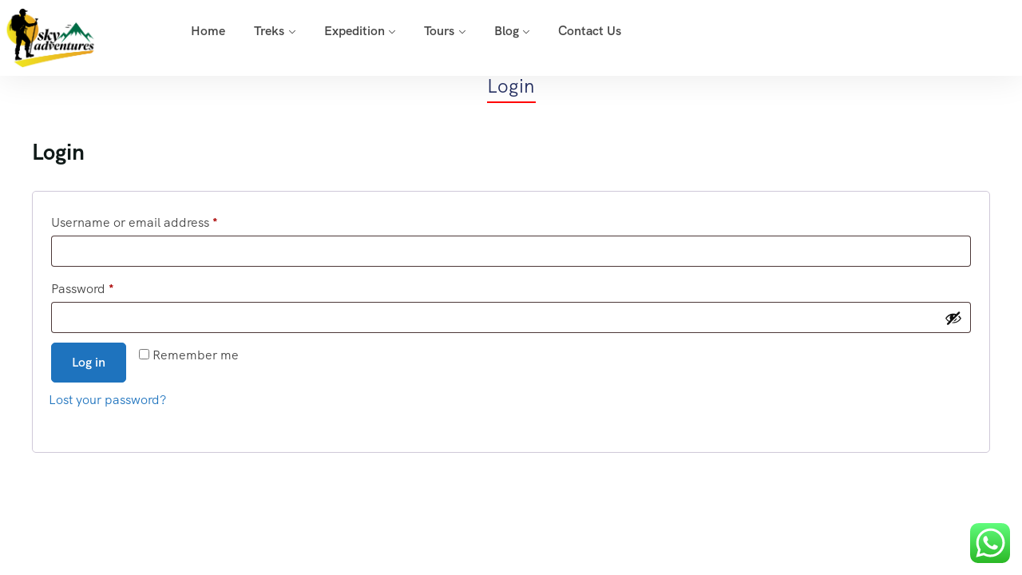

--- FILE ---
content_type: text/html; charset=UTF-8
request_url: https://skyadventures.com.pk/my-account-2/
body_size: 16305
content:
<!DOCTYPE html>
<html lang="en-US" >

<head>
    <meta http-equiv="Content-Type" content="text/html; charset=UTF-8" />
    <link rel="profile" href="//gmpg.org/xfn/11">
    <link rel="pingback" href="https://skyadventures.com.pk/xmlrpc.php">
    <meta http-equiv="X-UA-Compatible" content="IE=edge">
    <meta name="viewport" content="width=device-width, initial-scale=1, shrink-to-fit=no"/>
    				<script>document.documentElement.className = document.documentElement.className + ' yes-js js_active js'</script>
			<title>My account &#8211; Sky Adventures</title>
<meta name='robots' content='max-image-preview:large' />
	<style>img:is([sizes="auto" i], [sizes^="auto," i]) { contain-intrinsic-size: 3000px 1500px }</style>
	<link rel='dns-prefetch' href='//maps.googleapis.com' />
<link rel="alternate" type="application/rss+xml" title="Sky Adventures &raquo; Feed" href="https://skyadventures.com.pk/feed/" />
<link rel="alternate" type="application/rss+xml" title="Sky Adventures &raquo; Comments Feed" href="https://skyadventures.com.pk/comments/feed/" />
<script type="text/javascript">
/* <![CDATA[ */
window._wpemojiSettings = {"baseUrl":"https:\/\/s.w.org\/images\/core\/emoji\/16.0.1\/72x72\/","ext":".png","svgUrl":"https:\/\/s.w.org\/images\/core\/emoji\/16.0.1\/svg\/","svgExt":".svg","source":{"concatemoji":"https:\/\/skyadventures.com.pk\/wp-includes\/js\/wp-emoji-release.min.js?ver=6.8.3"}};
/*! This file is auto-generated */
!function(s,n){var o,i,e;function c(e){try{var t={supportTests:e,timestamp:(new Date).valueOf()};sessionStorage.setItem(o,JSON.stringify(t))}catch(e){}}function p(e,t,n){e.clearRect(0,0,e.canvas.width,e.canvas.height),e.fillText(t,0,0);var t=new Uint32Array(e.getImageData(0,0,e.canvas.width,e.canvas.height).data),a=(e.clearRect(0,0,e.canvas.width,e.canvas.height),e.fillText(n,0,0),new Uint32Array(e.getImageData(0,0,e.canvas.width,e.canvas.height).data));return t.every(function(e,t){return e===a[t]})}function u(e,t){e.clearRect(0,0,e.canvas.width,e.canvas.height),e.fillText(t,0,0);for(var n=e.getImageData(16,16,1,1),a=0;a<n.data.length;a++)if(0!==n.data[a])return!1;return!0}function f(e,t,n,a){switch(t){case"flag":return n(e,"\ud83c\udff3\ufe0f\u200d\u26a7\ufe0f","\ud83c\udff3\ufe0f\u200b\u26a7\ufe0f")?!1:!n(e,"\ud83c\udde8\ud83c\uddf6","\ud83c\udde8\u200b\ud83c\uddf6")&&!n(e,"\ud83c\udff4\udb40\udc67\udb40\udc62\udb40\udc65\udb40\udc6e\udb40\udc67\udb40\udc7f","\ud83c\udff4\u200b\udb40\udc67\u200b\udb40\udc62\u200b\udb40\udc65\u200b\udb40\udc6e\u200b\udb40\udc67\u200b\udb40\udc7f");case"emoji":return!a(e,"\ud83e\udedf")}return!1}function g(e,t,n,a){var r="undefined"!=typeof WorkerGlobalScope&&self instanceof WorkerGlobalScope?new OffscreenCanvas(300,150):s.createElement("canvas"),o=r.getContext("2d",{willReadFrequently:!0}),i=(o.textBaseline="top",o.font="600 32px Arial",{});return e.forEach(function(e){i[e]=t(o,e,n,a)}),i}function t(e){var t=s.createElement("script");t.src=e,t.defer=!0,s.head.appendChild(t)}"undefined"!=typeof Promise&&(o="wpEmojiSettingsSupports",i=["flag","emoji"],n.supports={everything:!0,everythingExceptFlag:!0},e=new Promise(function(e){s.addEventListener("DOMContentLoaded",e,{once:!0})}),new Promise(function(t){var n=function(){try{var e=JSON.parse(sessionStorage.getItem(o));if("object"==typeof e&&"number"==typeof e.timestamp&&(new Date).valueOf()<e.timestamp+604800&&"object"==typeof e.supportTests)return e.supportTests}catch(e){}return null}();if(!n){if("undefined"!=typeof Worker&&"undefined"!=typeof OffscreenCanvas&&"undefined"!=typeof URL&&URL.createObjectURL&&"undefined"!=typeof Blob)try{var e="postMessage("+g.toString()+"("+[JSON.stringify(i),f.toString(),p.toString(),u.toString()].join(",")+"));",a=new Blob([e],{type:"text/javascript"}),r=new Worker(URL.createObjectURL(a),{name:"wpTestEmojiSupports"});return void(r.onmessage=function(e){c(n=e.data),r.terminate(),t(n)})}catch(e){}c(n=g(i,f,p,u))}t(n)}).then(function(e){for(var t in e)n.supports[t]=e[t],n.supports.everything=n.supports.everything&&n.supports[t],"flag"!==t&&(n.supports.everythingExceptFlag=n.supports.everythingExceptFlag&&n.supports[t]);n.supports.everythingExceptFlag=n.supports.everythingExceptFlag&&!n.supports.flag,n.DOMReady=!1,n.readyCallback=function(){n.DOMReady=!0}}).then(function(){return e}).then(function(){var e;n.supports.everything||(n.readyCallback(),(e=n.source||{}).concatemoji?t(e.concatemoji):e.wpemoji&&e.twemoji&&(t(e.twemoji),t(e.wpemoji)))}))}((window,document),window._wpemojiSettings);
/* ]]> */
</script>
<link rel='stylesheet' id='ht_ctc_main_css-css' href='https://skyadventures.com.pk/wp-content/plugins/click-to-chat-for-whatsapp/new/inc/assets/css/main.css?ver=4.35' type='text/css' media='all' />
<style id='wp-emoji-styles-inline-css' type='text/css'>

	img.wp-smiley, img.emoji {
		display: inline !important;
		border: none !important;
		box-shadow: none !important;
		height: 1em !important;
		width: 1em !important;
		margin: 0 0.07em !important;
		vertical-align: -0.1em !important;
		background: none !important;
		padding: 0 !important;
	}
</style>
<link rel='stylesheet' id='wp-block-library-css' href='https://skyadventures.com.pk/wp-includes/css/dist/block-library/style.min.css?ver=6.8.3' type='text/css' media='all' />
<style id='classic-theme-styles-inline-css' type='text/css'>
/*! This file is auto-generated */
.wp-block-button__link{color:#fff;background-color:#32373c;border-radius:9999px;box-shadow:none;text-decoration:none;padding:calc(.667em + 2px) calc(1.333em + 2px);font-size:1.125em}.wp-block-file__button{background:#32373c;color:#fff;text-decoration:none}
</style>
<link rel='stylesheet' id='jquery-selectBox-css' href='https://skyadventures.com.pk/wp-content/plugins/yith-woocommerce-wishlist/assets/css/jquery.selectBox.css?ver=1.2.0' type='text/css' media='all' />
<link rel='stylesheet' id='woocommerce_prettyPhoto_css-css' href='//skyadventures.com.pk/wp-content/plugins/woocommerce/assets/css/prettyPhoto.css?ver=3.1.6' type='text/css' media='all' />
<link rel='stylesheet' id='yith-wcwl-main-css' href='https://skyadventures.com.pk/wp-content/plugins/yith-woocommerce-wishlist/assets/css/style.css?ver=4.10.1' type='text/css' media='all' />
<style id='yith-wcwl-main-inline-css' type='text/css'>
 :root { --rounded-corners-radius: 16px; --add-to-cart-rounded-corners-radius: 16px; --color-headers-background: #F4F4F4; --feedback-duration: 3s } 
 :root { --rounded-corners-radius: 16px; --add-to-cart-rounded-corners-radius: 16px; --color-headers-background: #F4F4F4; --feedback-duration: 3s } 
</style>
<style id='global-styles-inline-css' type='text/css'>
:root{--wp--preset--aspect-ratio--square: 1;--wp--preset--aspect-ratio--4-3: 4/3;--wp--preset--aspect-ratio--3-4: 3/4;--wp--preset--aspect-ratio--3-2: 3/2;--wp--preset--aspect-ratio--2-3: 2/3;--wp--preset--aspect-ratio--16-9: 16/9;--wp--preset--aspect-ratio--9-16: 9/16;--wp--preset--color--black: #000000;--wp--preset--color--cyan-bluish-gray: #abb8c3;--wp--preset--color--white: #ffffff;--wp--preset--color--pale-pink: #f78da7;--wp--preset--color--vivid-red: #cf2e2e;--wp--preset--color--luminous-vivid-orange: #ff6900;--wp--preset--color--luminous-vivid-amber: #fcb900;--wp--preset--color--light-green-cyan: #7bdcb5;--wp--preset--color--vivid-green-cyan: #00d084;--wp--preset--color--pale-cyan-blue: #8ed1fc;--wp--preset--color--vivid-cyan-blue: #0693e3;--wp--preset--color--vivid-purple: #9b51e0;--wp--preset--gradient--vivid-cyan-blue-to-vivid-purple: linear-gradient(135deg,rgba(6,147,227,1) 0%,rgb(155,81,224) 100%);--wp--preset--gradient--light-green-cyan-to-vivid-green-cyan: linear-gradient(135deg,rgb(122,220,180) 0%,rgb(0,208,130) 100%);--wp--preset--gradient--luminous-vivid-amber-to-luminous-vivid-orange: linear-gradient(135deg,rgba(252,185,0,1) 0%,rgba(255,105,0,1) 100%);--wp--preset--gradient--luminous-vivid-orange-to-vivid-red: linear-gradient(135deg,rgba(255,105,0,1) 0%,rgb(207,46,46) 100%);--wp--preset--gradient--very-light-gray-to-cyan-bluish-gray: linear-gradient(135deg,rgb(238,238,238) 0%,rgb(169,184,195) 100%);--wp--preset--gradient--cool-to-warm-spectrum: linear-gradient(135deg,rgb(74,234,220) 0%,rgb(151,120,209) 20%,rgb(207,42,186) 40%,rgb(238,44,130) 60%,rgb(251,105,98) 80%,rgb(254,248,76) 100%);--wp--preset--gradient--blush-light-purple: linear-gradient(135deg,rgb(255,206,236) 0%,rgb(152,150,240) 100%);--wp--preset--gradient--blush-bordeaux: linear-gradient(135deg,rgb(254,205,165) 0%,rgb(254,45,45) 50%,rgb(107,0,62) 100%);--wp--preset--gradient--luminous-dusk: linear-gradient(135deg,rgb(255,203,112) 0%,rgb(199,81,192) 50%,rgb(65,88,208) 100%);--wp--preset--gradient--pale-ocean: linear-gradient(135deg,rgb(255,245,203) 0%,rgb(182,227,212) 50%,rgb(51,167,181) 100%);--wp--preset--gradient--electric-grass: linear-gradient(135deg,rgb(202,248,128) 0%,rgb(113,206,126) 100%);--wp--preset--gradient--midnight: linear-gradient(135deg,rgb(2,3,129) 0%,rgb(40,116,252) 100%);--wp--preset--font-size--small: 13px;--wp--preset--font-size--medium: 20px;--wp--preset--font-size--large: 36px;--wp--preset--font-size--x-large: 42px;--wp--preset--spacing--20: 0.44rem;--wp--preset--spacing--30: 0.67rem;--wp--preset--spacing--40: 1rem;--wp--preset--spacing--50: 1.5rem;--wp--preset--spacing--60: 2.25rem;--wp--preset--spacing--70: 3.38rem;--wp--preset--spacing--80: 5.06rem;--wp--preset--shadow--natural: 6px 6px 9px rgba(0, 0, 0, 0.2);--wp--preset--shadow--deep: 12px 12px 50px rgba(0, 0, 0, 0.4);--wp--preset--shadow--sharp: 6px 6px 0px rgba(0, 0, 0, 0.2);--wp--preset--shadow--outlined: 6px 6px 0px -3px rgba(255, 255, 255, 1), 6px 6px rgba(0, 0, 0, 1);--wp--preset--shadow--crisp: 6px 6px 0px rgba(0, 0, 0, 1);}:where(.is-layout-flex){gap: 0.5em;}:where(.is-layout-grid){gap: 0.5em;}body .is-layout-flex{display: flex;}.is-layout-flex{flex-wrap: wrap;align-items: center;}.is-layout-flex > :is(*, div){margin: 0;}body .is-layout-grid{display: grid;}.is-layout-grid > :is(*, div){margin: 0;}:where(.wp-block-columns.is-layout-flex){gap: 2em;}:where(.wp-block-columns.is-layout-grid){gap: 2em;}:where(.wp-block-post-template.is-layout-flex){gap: 1.25em;}:where(.wp-block-post-template.is-layout-grid){gap: 1.25em;}.has-black-color{color: var(--wp--preset--color--black) !important;}.has-cyan-bluish-gray-color{color: var(--wp--preset--color--cyan-bluish-gray) !important;}.has-white-color{color: var(--wp--preset--color--white) !important;}.has-pale-pink-color{color: var(--wp--preset--color--pale-pink) !important;}.has-vivid-red-color{color: var(--wp--preset--color--vivid-red) !important;}.has-luminous-vivid-orange-color{color: var(--wp--preset--color--luminous-vivid-orange) !important;}.has-luminous-vivid-amber-color{color: var(--wp--preset--color--luminous-vivid-amber) !important;}.has-light-green-cyan-color{color: var(--wp--preset--color--light-green-cyan) !important;}.has-vivid-green-cyan-color{color: var(--wp--preset--color--vivid-green-cyan) !important;}.has-pale-cyan-blue-color{color: var(--wp--preset--color--pale-cyan-blue) !important;}.has-vivid-cyan-blue-color{color: var(--wp--preset--color--vivid-cyan-blue) !important;}.has-vivid-purple-color{color: var(--wp--preset--color--vivid-purple) !important;}.has-black-background-color{background-color: var(--wp--preset--color--black) !important;}.has-cyan-bluish-gray-background-color{background-color: var(--wp--preset--color--cyan-bluish-gray) !important;}.has-white-background-color{background-color: var(--wp--preset--color--white) !important;}.has-pale-pink-background-color{background-color: var(--wp--preset--color--pale-pink) !important;}.has-vivid-red-background-color{background-color: var(--wp--preset--color--vivid-red) !important;}.has-luminous-vivid-orange-background-color{background-color: var(--wp--preset--color--luminous-vivid-orange) !important;}.has-luminous-vivid-amber-background-color{background-color: var(--wp--preset--color--luminous-vivid-amber) !important;}.has-light-green-cyan-background-color{background-color: var(--wp--preset--color--light-green-cyan) !important;}.has-vivid-green-cyan-background-color{background-color: var(--wp--preset--color--vivid-green-cyan) !important;}.has-pale-cyan-blue-background-color{background-color: var(--wp--preset--color--pale-cyan-blue) !important;}.has-vivid-cyan-blue-background-color{background-color: var(--wp--preset--color--vivid-cyan-blue) !important;}.has-vivid-purple-background-color{background-color: var(--wp--preset--color--vivid-purple) !important;}.has-black-border-color{border-color: var(--wp--preset--color--black) !important;}.has-cyan-bluish-gray-border-color{border-color: var(--wp--preset--color--cyan-bluish-gray) !important;}.has-white-border-color{border-color: var(--wp--preset--color--white) !important;}.has-pale-pink-border-color{border-color: var(--wp--preset--color--pale-pink) !important;}.has-vivid-red-border-color{border-color: var(--wp--preset--color--vivid-red) !important;}.has-luminous-vivid-orange-border-color{border-color: var(--wp--preset--color--luminous-vivid-orange) !important;}.has-luminous-vivid-amber-border-color{border-color: var(--wp--preset--color--luminous-vivid-amber) !important;}.has-light-green-cyan-border-color{border-color: var(--wp--preset--color--light-green-cyan) !important;}.has-vivid-green-cyan-border-color{border-color: var(--wp--preset--color--vivid-green-cyan) !important;}.has-pale-cyan-blue-border-color{border-color: var(--wp--preset--color--pale-cyan-blue) !important;}.has-vivid-cyan-blue-border-color{border-color: var(--wp--preset--color--vivid-cyan-blue) !important;}.has-vivid-purple-border-color{border-color: var(--wp--preset--color--vivid-purple) !important;}.has-vivid-cyan-blue-to-vivid-purple-gradient-background{background: var(--wp--preset--gradient--vivid-cyan-blue-to-vivid-purple) !important;}.has-light-green-cyan-to-vivid-green-cyan-gradient-background{background: var(--wp--preset--gradient--light-green-cyan-to-vivid-green-cyan) !important;}.has-luminous-vivid-amber-to-luminous-vivid-orange-gradient-background{background: var(--wp--preset--gradient--luminous-vivid-amber-to-luminous-vivid-orange) !important;}.has-luminous-vivid-orange-to-vivid-red-gradient-background{background: var(--wp--preset--gradient--luminous-vivid-orange-to-vivid-red) !important;}.has-very-light-gray-to-cyan-bluish-gray-gradient-background{background: var(--wp--preset--gradient--very-light-gray-to-cyan-bluish-gray) !important;}.has-cool-to-warm-spectrum-gradient-background{background: var(--wp--preset--gradient--cool-to-warm-spectrum) !important;}.has-blush-light-purple-gradient-background{background: var(--wp--preset--gradient--blush-light-purple) !important;}.has-blush-bordeaux-gradient-background{background: var(--wp--preset--gradient--blush-bordeaux) !important;}.has-luminous-dusk-gradient-background{background: var(--wp--preset--gradient--luminous-dusk) !important;}.has-pale-ocean-gradient-background{background: var(--wp--preset--gradient--pale-ocean) !important;}.has-electric-grass-gradient-background{background: var(--wp--preset--gradient--electric-grass) !important;}.has-midnight-gradient-background{background: var(--wp--preset--gradient--midnight) !important;}.has-small-font-size{font-size: var(--wp--preset--font-size--small) !important;}.has-medium-font-size{font-size: var(--wp--preset--font-size--medium) !important;}.has-large-font-size{font-size: var(--wp--preset--font-size--large) !important;}.has-x-large-font-size{font-size: var(--wp--preset--font-size--x-large) !important;}
:where(.wp-block-post-template.is-layout-flex){gap: 1.25em;}:where(.wp-block-post-template.is-layout-grid){gap: 1.25em;}
:where(.wp-block-columns.is-layout-flex){gap: 2em;}:where(.wp-block-columns.is-layout-grid){gap: 2em;}
:root :where(.wp-block-pullquote){font-size: 1.5em;line-height: 1.6;}
</style>
<link rel='stylesheet' id='contact-form-7-css' href='https://skyadventures.com.pk/wp-content/plugins/contact-form-7/includes/css/styles.css?ver=6.1.4' type='text/css' media='all' />
<link rel='stylesheet' id='fullcalendar-css' href='https://skyadventures.com.pk/wp-content/plugins/ova-brw/assets/libs/fullcalendar/main.min.css' type='text/css' media='all' />
<link rel='stylesheet' id='datetimepicker-css' href='https://skyadventures.com.pk/wp-content/plugins/ova-brw/assets/libs/datetimepicker/jquery.datetimepicker.css' type='text/css' media='all' />
<link rel='stylesheet' id='elegant_font-css' href='https://skyadventures.com.pk/wp-content/plugins/ova-brw/assets/libs/elegant_font/style.css' type='text/css' media='all' />
<link rel='stylesheet' id='ovabrw-frontend-css' href='https://skyadventures.com.pk/wp-content/plugins/ova-brw/assets/css/frontend/ovabrw_frontend.css' type='text/css' media='all' />
<link rel='stylesheet' id='select2css-css' href='https://skyadventures.com.pk/wp-content/plugins/ova-brw/assets/libs/select2/select2.min.css' type='text/css' media='all' />
<link rel='stylesheet' id='destination_style-css' href='https://skyadventures.com.pk/wp-content/plugins/ova-destination/assets/css/style.css?ver=6.8.3' type='text/css' media='all' />
<link rel='stylesheet' id='destination_fancybox_style-css' href='https://skyadventures.com.pk/wp-content/plugins/ova-destination/assets/libs/fancybox/fancybox.css?ver=6.8.3' type='text/css' media='all' />
<link rel='stylesheet' id='reviewx-store-front-font-css-css' href='https://skyadventures.com.pk/wp-content/plugins/reviewx/resources/assets/font.css?ver=6.8.3' type='text/css' media='all' />
<link rel='stylesheet' id='reviewx-store-front-icon-font-css-css' href='https://skyadventures.com.pk/wp-content/plugins/reviewx/resources/assets/icon.font.css?ver=6.8.3' type='text/css' media='all' />
<link rel='stylesheet' id='reviewx-store-front-css-css' href='https://skyadventures.com.pk/wp-content/plugins/reviewx/resources/assets/widget.css?ver=6.8.3' type='text/css' media='all' />
<link rel='stylesheet' id='select2-css' href='https://skyadventures.com.pk/wp-content/plugins/woocommerce/assets/css/select2.css?ver=10.4.3' type='text/css' media='all' />
<link rel='stylesheet' id='woocommerce-layout-css' href='https://skyadventures.com.pk/wp-content/plugins/woocommerce/assets/css/woocommerce-layout.css?ver=10.4.3' type='text/css' media='all' />
<link rel='stylesheet' id='woocommerce-smallscreen-css' href='https://skyadventures.com.pk/wp-content/plugins/woocommerce/assets/css/woocommerce-smallscreen.css?ver=10.4.3' type='text/css' media='only screen and (max-width: 768px)' />
<link rel='stylesheet' id='woocommerce-general-css' href='https://skyadventures.com.pk/wp-content/plugins/woocommerce/assets/css/woocommerce.css?ver=10.4.3' type='text/css' media='all' />
<style id='woocommerce-inline-inline-css' type='text/css'>
.woocommerce form .form-row .required { visibility: visible; }
</style>
<link rel='stylesheet' id='carousel-css' href='https://skyadventures.com.pk/wp-content/themes/tripgo/assets/libs/carousel/assets/owl.carousel.min.css' type='text/css' media='all' />
<link rel='stylesheet' id='ovaicon-css' href='https://skyadventures.com.pk/wp-content/themes/tripgo/assets/libs/ovaicon/font/ovaicon.css' type='text/css' media='all' />
<link rel='stylesheet' id='ova-icomoon-css' href='https://skyadventures.com.pk/wp-content/themes/tripgo/assets/libs/icomoon/style.css' type='text/css' media='all' />
<link rel='stylesheet' id='ova-flaticon-css' href='https://skyadventures.com.pk/wp-content/themes/tripgo/assets/libs/flaticon/font/flaticon.css' type='text/css' media='all' />
<link rel='stylesheet' id='tripgo-style-css' href='https://skyadventures.com.pk/wp-content/themes/tripgo/style.css?ver=6.8.3' type='text/css' media='all' />
<style id='tripgo-style-inline-css' type='text/css'>
:root{--primary: #1e73be;--primary-hover: #317dbf;--secondary: #00BB98;--secondary-hover: #05977C;--heading: #111B19;--text: #444444;--light: #999999;--border: #E6E6E6;--first-background: #F5F5F5;--second-background: #F2FBFA;--third-background: #1A1A3D;--primary-font: HK Grotesk;--font-size: 16px;--line-height: 1.63em;--letter-spacing: 0px;--width-sidebar: 306px;--main-content:  calc( 100% - 306px );--container-width: 1296px;--boxed-offset: 20px;--woo-layout: layout_1c;--woo-width-sidebar: 320px;--woo-main-content:  calc( 100% - 320px );}@media (min-width: 1024px) and ( max-width: 1356px ){
		        body .row_site,
		        body .elementor-section.elementor-section-boxed>.elementor-container{
		            max-width: 100%;
		            padding-left: 30px;
		            padding-right: 30px;
		        }
		    }
</style>
<script type="text/javascript" src="https://skyadventures.com.pk/wp-includes/js/jquery/jquery.min.js?ver=3.7.1" id="jquery-core-js"></script>
<script type="text/javascript" src="https://skyadventures.com.pk/wp-includes/js/jquery/jquery-migrate.min.js?ver=3.4.1" id="jquery-migrate-js"></script>
<script type="text/javascript" src="https://skyadventures.com.pk/wp-content/plugins/woocommerce/assets/js/jquery-blockui/jquery.blockUI.min.js?ver=2.7.0-wc.10.4.3" id="wc-jquery-blockui-js" defer="defer" data-wp-strategy="defer"></script>
<script type="text/javascript" id="wc-add-to-cart-js-extra">
/* <![CDATA[ */
var wc_add_to_cart_params = {"ajax_url":"\/wp-admin\/admin-ajax.php","wc_ajax_url":"\/?wc-ajax=%%endpoint%%","i18n_view_cart":"View cart","cart_url":"https:\/\/skyadventures.com.pk\/cart\/","is_cart":"","cart_redirect_after_add":"no"};
/* ]]> */
</script>
<script type="text/javascript" src="https://skyadventures.com.pk/wp-content/plugins/woocommerce/assets/js/frontend/add-to-cart.min.js?ver=10.4.3" id="wc-add-to-cart-js" defer="defer" data-wp-strategy="defer"></script>
<script type="text/javascript" src="https://skyadventures.com.pk/wp-content/plugins/woocommerce/assets/js/selectWoo/selectWoo.full.min.js?ver=1.0.9-wc.10.4.3" id="selectWoo-js" defer="defer" data-wp-strategy="defer"></script>
<script type="text/javascript" src="https://skyadventures.com.pk/wp-content/plugins/woocommerce/assets/js/frontend/account-i18n.min.js?ver=10.4.3" id="wc-account-i18n-js" defer="defer" data-wp-strategy="defer"></script>
<script type="text/javascript" src="https://skyadventures.com.pk/wp-content/plugins/woocommerce/assets/js/js-cookie/js.cookie.min.js?ver=2.1.4-wc.10.4.3" id="wc-js-cookie-js" defer="defer" data-wp-strategy="defer"></script>
<script type="text/javascript" id="woocommerce-js-extra">
/* <![CDATA[ */
var woocommerce_params = {"ajax_url":"\/wp-admin\/admin-ajax.php","wc_ajax_url":"\/?wc-ajax=%%endpoint%%","i18n_password_show":"Show password","i18n_password_hide":"Hide password"};
/* ]]> */
</script>
<script type="text/javascript" src="https://skyadventures.com.pk/wp-content/plugins/woocommerce/assets/js/frontend/woocommerce.min.js?ver=10.4.3" id="woocommerce-js" defer="defer" data-wp-strategy="defer"></script>
<link rel="https://api.w.org/" href="https://skyadventures.com.pk/wp-json/" /><link rel="alternate" title="JSON" type="application/json" href="https://skyadventures.com.pk/wp-json/wp/v2/pages/4527" /><link rel="EditURI" type="application/rsd+xml" title="RSD" href="https://skyadventures.com.pk/xmlrpc.php?rsd" />
<meta name="generator" content="WordPress 6.8.3" />
<meta name="generator" content="WooCommerce 10.4.3" />
<link rel="canonical" href="https://skyadventures.com.pk/my-account-2/" />
<link rel='shortlink' href='https://skyadventures.com.pk/?p=4527' />
<link rel="alternate" title="oEmbed (JSON)" type="application/json+oembed" href="https://skyadventures.com.pk/wp-json/oembed/1.0/embed?url=https%3A%2F%2Fskyadventures.com.pk%2Fmy-account-2%2F" />
<link rel="alternate" title="oEmbed (XML)" type="text/xml+oembed" href="https://skyadventures.com.pk/wp-json/oembed/1.0/embed?url=https%3A%2F%2Fskyadventures.com.pk%2Fmy-account-2%2F&#038;format=xml" />
        <script type="text/javascript">
            var brw_date_format = 'd-m-Y';
            var brw_lang_general_calendar = 'en';
            var brw_first_day = '0';

            var label_option_value = 'Option Value';
            var label_option_text = 'Option Text';
            var label_add_new_opt = 'Add new option';
            var label_remove_opt = 'Remove option';
            var label_are_you_sure = 'Are you sure ?';
            var notifi_disable_day = 'You cannot book on this day!';
        </script>
    
<!-- ReviewX Rich Schema for page -->
<script type="application/ld+json">{"@context":"https://schema.org/","@type":"Article","name":"My account","url":"https://skyadventures.com.pk/my-account-2/"}</script>
<!-- /ReviewX Rich Schema -->
	<noscript><style>.woocommerce-product-gallery{ opacity: 1 !important; }</style></noscript>
	<meta name="generator" content="Elementor 3.34.0; features: additional_custom_breakpoints; settings: css_print_method-external, google_font-enabled, font_display-swap">
			<style>
				.e-con.e-parent:nth-of-type(n+4):not(.e-lazyloaded):not(.e-no-lazyload),
				.e-con.e-parent:nth-of-type(n+4):not(.e-lazyloaded):not(.e-no-lazyload) * {
					background-image: none !important;
				}
				@media screen and (max-height: 1024px) {
					.e-con.e-parent:nth-of-type(n+3):not(.e-lazyloaded):not(.e-no-lazyload),
					.e-con.e-parent:nth-of-type(n+3):not(.e-lazyloaded):not(.e-no-lazyload) * {
						background-image: none !important;
					}
				}
				@media screen and (max-height: 640px) {
					.e-con.e-parent:nth-of-type(n+2):not(.e-lazyloaded):not(.e-no-lazyload),
					.e-con.e-parent:nth-of-type(n+2):not(.e-lazyloaded):not(.e-no-lazyload) * {
						background-image: none !important;
					}
				}
			</style>
			<link rel="icon" href="https://skyadventures.com.pk/wp-content/uploads/2025/11/favicon-100x100.jpg" sizes="32x32" />
<link rel="icon" href="https://skyadventures.com.pk/wp-content/uploads/2025/11/favicon.jpg" sizes="192x192" />
<link rel="apple-touch-icon" href="https://skyadventures.com.pk/wp-content/uploads/2025/11/favicon.jpg" />
<meta name="msapplication-TileImage" content="https://skyadventures.com.pk/wp-content/uploads/2025/11/favicon.jpg" />
		<style type="text/css" id="wp-custom-css">
			/* Replace #booking-form-wrapper with the actual ID or class */
.ova-forms-product {
    display: none !important;
}

/* If you found a class, it would look like this: */
/*
.product-sidebar {
    display: none !important;
}
*/

.yith-wcwl-add-button {
    display: none !important;
}


.ova-product-price {
    display: none !important;
}


.yith-wcwl-wishlistaddedbrowse{
    display: none !important;
}


.ovaicon-up-arrow{
    display: none !important;
}


.count-tour{
    display: none !important;
}


.ova_destination_map{
    display: none !important;
}		</style>
		</head>

<body class="wp-singular page-template-default page page-id-4527 wp-custom-logo wp-embed-responsive wp-theme-tripgo theme-tripgo woocommerce-account woocommerce-page woocommerce-no-js chrome layout_1c woo_layout_1c elementor-default elementor-kit-6" >
	
	<div class="wrap-fullwidth"><div class="inside-content">

	
		<div data-elementor-type="wp-post" data-elementor-id="99" class="elementor elementor-99" data-elementor-post-type="ova_framework_hf_el">
						<section class="elementor-section elementor-top-section elementor-element elementor-element-06e9943 header_sticky mobile_sticky sticky_bg_dark elementor-section-boxed elementor-section-height-default elementor-section-height-default" data-id="06e9943" data-element_type="section">
						<div class="elementor-container elementor-column-gap-no">
					<div class="elementor-column elementor-col-33 elementor-top-column elementor-element elementor-element-7516515" data-id="7516515" data-element_type="column">
			<div class="elementor-widget-wrap elementor-element-populated">
						<div class="elementor-element elementor-element-7eaf9cc elementor-widget elementor-widget-ova_logo" data-id="7eaf9cc" data-element_type="widget" data-widget_type="ova_logo.default">
				<div class="elementor-widget-container">
					
		<div class="brand_el">

											<a href="https://skyadventures.com.pk/ "   >
			
				<img src="https://skyadventures.com.pk/wp-content/uploads/2025/11/logo-for-header.jpg" 
					alt="Sky Adventures" 
					class="logo_desktop" 
					style="width:203px ; height:75px" 
				/>

				<img src="https://skyadventures.com.pk/wp-content/uploads/2025/11/logo-for-header.jpg" 
					alt="Sky Adventures" 
					class="logo_mobile" 
					style="width:209px ;  height:75px" 
				/>

				<img src="https://skyadventures.com.pk/wp-content/uploads/2025/11/logo-for-header.jpg" 
					alt="Sky Adventures" 
					class="logo_sticky" 
					style="width:209px ; height:75px" 
				/>

							</a>
			
		</div>

						</div>
				</div>
					</div>
		</div>
				<div class="elementor-column elementor-col-33 elementor-top-column elementor-element elementor-element-c7e4376 elementor-hidden-tablet elementor-hidden-mobile" data-id="c7e4376" data-element_type="column">
			<div class="elementor-widget-wrap elementor-element-populated">
						<div class="elementor-element elementor-element-8caa835 elementor-view-primary-menu elementor-hidden-tablet elementor-hidden-mobile elementor-widget__width-auto elementor-widget elementor-widget-tripgo_elementor_menu_nav" data-id="8caa835" data-element_type="widget" data-widget_type="tripgo_elementor_menu_nav.default">
				<div class="elementor-widget-container">
					
		<nav class="main-navigation">
            <button class="menu-toggle">
            	<span>
            		Menu            	</span>
            </button>
			<div class="primary-navigation"><ul id="menu-primary-menu" class="menu"><li id="menu-item-5180" class="menu-item menu-item-type-post_type menu-item-object-page menu-item-home menu-item-5180"><a href="https://skyadventures.com.pk/">Home</a></li>
<li id="menu-item-4803" class="menu-item menu-item-type-custom menu-item-object-custom menu-item-has-children menu-item-4803"><a href="#">Treks</a>
<ul class="sub-menu">
	<li id="menu-item-4826" class="menu-item menu-item-type-custom menu-item-object-custom menu-item-4826"><a href="https://skyadventures.com.pk/product/k2-base-camp-trek/?ovabrw_adults=1">K2 Base Camp Trek</a></li>
	<li id="menu-item-4815" class="menu-item menu-item-type-custom menu-item-object-custom menu-item-4815"><a href="https://skyadventures.com.pk/product/4810/?ovabrw_adults=1">BIAFO HISPER SNOW LAKE</a></li>
	<li id="menu-item-4808" class="menu-item menu-item-type-custom menu-item-object-custom menu-item-4808"><a href="https://skyadventures.com.pk/product/k2-gondogoro-la-trek/?ovabrw_adults=1&#038;ovabrw_childrens=1">K2 Gondogoro La Trek</a></li>
	<li id="menu-item-4807" class="menu-item menu-item-type-custom menu-item-object-custom menu-item-4807"><a href="https://skyadventures.com.pk/product/nanga-parbat-base-camp-trek/?ovabrw_adults=1&#038;ovabrw_childrens=1">Nanga Parbat Base Camp Trek</a></li>
	<li id="menu-item-4971" class="menu-item menu-item-type-custom menu-item-object-custom menu-item-4971"><a href="https://skyadventures.com.pk/product/haramosh-la-trek/?ovabrw_adults=1">Haramosh La</a></li>
	<li id="menu-item-4972" class="menu-item menu-item-type-custom menu-item-object-custom menu-item-4972"><a href="https://skyadventures.com.pk/product/thale-la-trek/?ovabrw_adults=1">Thale la</a></li>
	<li id="menu-item-4973" class="menu-item menu-item-type-custom menu-item-object-custom menu-item-4973"><a href="https://skyadventures.com.pk/product/laila-peak-base-camp-trek/?ovabrw_adults=1">Laila peak Base Camp</a></li>
	<li id="menu-item-4974" class="menu-item menu-item-type-custom menu-item-object-custom menu-item-4974"><a href="https://skyadventures.com.pk/product/masherbrum-base-camp-trek/?ovabrw_adults=1">Masherbrum Base Camp</a></li>
	<li id="menu-item-4975" class="menu-item menu-item-type-custom menu-item-object-custom menu-item-4975"><a href="https://skyadventures.com.pk/product/rakaposhi-base-camp-trek-diran-base-camp-included/?ovabrw_adults=1">Rakaposhi Base Camp</a></li>
	<li id="menu-item-4976" class="menu-item menu-item-type-custom menu-item-object-custom menu-item-4976"><a href="https://skyadventures.com.pk/product/batura-trek/?ovabrw_adults=1">Batura</a></li>
	<li id="menu-item-4977" class="menu-item menu-item-type-custom menu-item-object-custom menu-item-4977"><a href="https://skyadventures.com.pk/product/trichmir-base-camp-trek/?ovabrw_adults=1">Trichmir Base Camp</a></li>
	<li id="menu-item-4978" class="menu-item menu-item-type-custom menu-item-object-custom menu-item-4978"><a href="https://skyadventures.com.pk/product/rash-lake-trek/?ovabrw_adults=1">Rash Lake</a></li>
</ul>
</li>
<li id="menu-item-4804" class="menu-item menu-item-type-custom menu-item-object-custom menu-item-has-children menu-item-4804"><a href="#">Expedition</a>
<ul class="sub-menu">
	<li id="menu-item-4806" class="menu-item menu-item-type-custom menu-item-object-custom menu-item-4806"><a href="https://skyadventures.com.pk/product/k2-expedition/?ovabrw_adults=1&#038;ovabrw_childrens=1">K2 Expedition</a></li>
	<li id="menu-item-4825" class="menu-item menu-item-type-custom menu-item-object-custom menu-item-4825"><a href="https://skyadventures.com.pk/product/khosar-gang/?ovabrw_adults=1">Khosar Gang</a></li>
	<li id="menu-item-4831" class="menu-item menu-item-type-custom menu-item-object-custom menu-item-4831"><a href="https://skyadventures.com.pk/product/spantik-peak-expedition/">Spantik Peak Expedition</a></li>
	<li id="menu-item-4961" class="menu-item menu-item-type-custom menu-item-object-custom menu-item-4961"><a href="https://skyadventures.com.pk/product-category/expedition/">Broad Peak</a></li>
	<li id="menu-item-4962" class="menu-item menu-item-type-custom menu-item-object-custom menu-item-4962"><a href="https://skyadventures.com.pk/product/gasherbrum-i-expedition/?ovabrw_adults=1">Gasherbrum I</a></li>
	<li id="menu-item-4963" class="menu-item menu-item-type-custom menu-item-object-custom menu-item-4963"><a href="https://skyadventures.com.pk/product/gasherbrum-ii-expedition-pakistan/?ovabrw_adults=1">Gasherbrum II</a></li>
	<li id="menu-item-4964" class="menu-item menu-item-type-custom menu-item-object-custom menu-item-4964"><a href="https://skyadventures.com.pk/product/nanga-parbat-expedition-pakistan/?ovabrw_adults=1">Nanga Parbat</a></li>
	<li id="menu-item-4965" class="menu-item menu-item-type-custom menu-item-object-custom menu-item-4965"><a href="https://skyadventures.com.pk/product-category/expedition/">Rakaposhi</a></li>
	<li id="menu-item-4966" class="menu-item menu-item-type-custom menu-item-object-custom menu-item-4966"><a href="https://skyadventures.com.pk/product/Chogolisa-expedition/?ovabrw_adults=1">Chogolisa</a></li>
	<li id="menu-item-4967" class="menu-item menu-item-type-custom menu-item-object-custom menu-item-4967"><a href="https://skyadventures.com.pk/product/trango-tower-expedition-pakistan/">Trango Tower</a></li>
	<li id="menu-item-4968" class="menu-item menu-item-type-custom menu-item-object-custom menu-item-4968"><a href="https://skyadventures.com.pk/product/pastore-peak/">Pastore peak</a></li>
	<li id="menu-item-4970" class="menu-item menu-item-type-custom menu-item-object-custom menu-item-4970"><a href="https://skyadventures.com.pk/product/laila-peak-expedition-6096m-pakistan/">Laila Peak</a></li>
</ul>
</li>
<li id="menu-item-4802" class="menu-item menu-item-type-custom menu-item-object-custom menu-item-has-children menu-item-4802"><a href="#">Tours</a>
<ul class="sub-menu">
	<li id="menu-item-4805" class="menu-item menu-item-type-custom menu-item-object-custom menu-item-4805"><a href="https://skyadventures.com.pk/product/skardu-blossom-tour/?ovabrw_adults=1&#038;ovabrw_childrens=1">Skardu Blossom Tour</a></li>
	<li id="menu-item-4979" class="menu-item menu-item-type-custom menu-item-object-custom menu-item-4979"><a href="https://skyadventures.com.pk/product/hunza-apricot-blossom-tour/?ovabrw_adults=1">Hunza Appricot Bloosm</a></li>
	<li id="menu-item-4980" class="menu-item menu-item-type-custom menu-item-object-custom menu-item-4980"><a href="https://skyadventures.com.pk/product/explore-lahore-in-the-south-of-pakistan/?ovabrw_adults=1">Explore Lahore In The South Of Pakistan</a></li>
	<li id="menu-item-4981" class="menu-item menu-item-type-custom menu-item-object-custom menu-item-4981"><a href="https://skyadventures.com.pk/product/tour-to-south-of-pakistan/?ovabrw_adults=1">Tour To South of Pakistan</a></li>
</ul>
</li>
<li id="menu-item-157" class="menu-item menu-item-type-custom menu-item-object-custom menu-item-has-children menu-item-157"><a href="https://skyadventures.com.pk/tripgo/blog/?blog_template=masonry">Blog</a>
<ul class="sub-menu">
	<li id="menu-item-5026" class="menu-item menu-item-type-taxonomy menu-item-object-category menu-item-5026"><a href="https://skyadventures.com.pk/category/k2-base-camp-trek/">k2 base camp trek</a></li>
</ul>
</li>
<li id="menu-item-52" class="menu-item menu-item-type-post_type menu-item-object-page menu-item-52"><a href="https://skyadventures.com.pk/contact/">Contact us</a></li>
</ul></div>        </nav>
		

					</div>
				</div>
					</div>
		</div>
				<div class="elementor-column elementor-col-33 elementor-top-column elementor-element elementor-element-19eda35" data-id="19eda35" data-element_type="column">
			<div class="elementor-widget-wrap elementor-element-populated">
						<div class="elementor-element elementor-element-ffba394 elementor-view-primary-menu elementor-widget__width-auto elementor-hidden-desktop elementor-widget elementor-widget-tripgo_elementor_menu_canvas" data-id="ffba394" data-element_type="widget" data-widget_type="tripgo_elementor_menu_canvas.default">
				<div class="elementor-widget-container">
					
		<nav class="menu-canvas">
            <button class="menu-toggle">
            	<span></span>
            </button>
            <nav class="container-menu dir_left" >
	            <div class="close-menu">
	            	<i class="ovaicon-cancel"></i>
	            </div>
				<div class="primary-navigation"><ul id="menu-primary-menu-1" class="menu"><li class="menu-item menu-item-type-post_type menu-item-object-page menu-item-home menu-item-5180"><a href="https://skyadventures.com.pk/">Home</a></li>
<li class="menu-item menu-item-type-custom menu-item-object-custom menu-item-has-children menu-item-4803"><a href="#">Treks</a>
<ul class="sub-menu">
	<li class="menu-item menu-item-type-custom menu-item-object-custom menu-item-4826"><a href="https://skyadventures.com.pk/product/k2-base-camp-trek/?ovabrw_adults=1">K2 Base Camp Trek</a></li>
	<li class="menu-item menu-item-type-custom menu-item-object-custom menu-item-4815"><a href="https://skyadventures.com.pk/product/4810/?ovabrw_adults=1">BIAFO HISPER SNOW LAKE</a></li>
	<li class="menu-item menu-item-type-custom menu-item-object-custom menu-item-4808"><a href="https://skyadventures.com.pk/product/k2-gondogoro-la-trek/?ovabrw_adults=1&#038;ovabrw_childrens=1">K2 Gondogoro La Trek</a></li>
	<li class="menu-item menu-item-type-custom menu-item-object-custom menu-item-4807"><a href="https://skyadventures.com.pk/product/nanga-parbat-base-camp-trek/?ovabrw_adults=1&#038;ovabrw_childrens=1">Nanga Parbat Base Camp Trek</a></li>
	<li class="menu-item menu-item-type-custom menu-item-object-custom menu-item-4971"><a href="https://skyadventures.com.pk/product/haramosh-la-trek/?ovabrw_adults=1">Haramosh La</a></li>
	<li class="menu-item menu-item-type-custom menu-item-object-custom menu-item-4972"><a href="https://skyadventures.com.pk/product/thale-la-trek/?ovabrw_adults=1">Thale la</a></li>
	<li class="menu-item menu-item-type-custom menu-item-object-custom menu-item-4973"><a href="https://skyadventures.com.pk/product/laila-peak-base-camp-trek/?ovabrw_adults=1">Laila peak Base Camp</a></li>
	<li class="menu-item menu-item-type-custom menu-item-object-custom menu-item-4974"><a href="https://skyadventures.com.pk/product/masherbrum-base-camp-trek/?ovabrw_adults=1">Masherbrum Base Camp</a></li>
	<li class="menu-item menu-item-type-custom menu-item-object-custom menu-item-4975"><a href="https://skyadventures.com.pk/product/rakaposhi-base-camp-trek-diran-base-camp-included/?ovabrw_adults=1">Rakaposhi Base Camp</a></li>
	<li class="menu-item menu-item-type-custom menu-item-object-custom menu-item-4976"><a href="https://skyadventures.com.pk/product/batura-trek/?ovabrw_adults=1">Batura</a></li>
	<li class="menu-item menu-item-type-custom menu-item-object-custom menu-item-4977"><a href="https://skyadventures.com.pk/product/trichmir-base-camp-trek/?ovabrw_adults=1">Trichmir Base Camp</a></li>
	<li class="menu-item menu-item-type-custom menu-item-object-custom menu-item-4978"><a href="https://skyadventures.com.pk/product/rash-lake-trek/?ovabrw_adults=1">Rash Lake</a></li>
</ul>
</li>
<li class="menu-item menu-item-type-custom menu-item-object-custom menu-item-has-children menu-item-4804"><a href="#">Expedition</a>
<ul class="sub-menu">
	<li class="menu-item menu-item-type-custom menu-item-object-custom menu-item-4806"><a href="https://skyadventures.com.pk/product/k2-expedition/?ovabrw_adults=1&#038;ovabrw_childrens=1">K2 Expedition</a></li>
	<li class="menu-item menu-item-type-custom menu-item-object-custom menu-item-4825"><a href="https://skyadventures.com.pk/product/khosar-gang/?ovabrw_adults=1">Khosar Gang</a></li>
	<li class="menu-item menu-item-type-custom menu-item-object-custom menu-item-4831"><a href="https://skyadventures.com.pk/product/spantik-peak-expedition/">Spantik Peak Expedition</a></li>
	<li class="menu-item menu-item-type-custom menu-item-object-custom menu-item-4961"><a href="https://skyadventures.com.pk/product-category/expedition/">Broad Peak</a></li>
	<li class="menu-item menu-item-type-custom menu-item-object-custom menu-item-4962"><a href="https://skyadventures.com.pk/product/gasherbrum-i-expedition/?ovabrw_adults=1">Gasherbrum I</a></li>
	<li class="menu-item menu-item-type-custom menu-item-object-custom menu-item-4963"><a href="https://skyadventures.com.pk/product/gasherbrum-ii-expedition-pakistan/?ovabrw_adults=1">Gasherbrum II</a></li>
	<li class="menu-item menu-item-type-custom menu-item-object-custom menu-item-4964"><a href="https://skyadventures.com.pk/product/nanga-parbat-expedition-pakistan/?ovabrw_adults=1">Nanga Parbat</a></li>
	<li class="menu-item menu-item-type-custom menu-item-object-custom menu-item-4965"><a href="https://skyadventures.com.pk/product-category/expedition/">Rakaposhi</a></li>
	<li class="menu-item menu-item-type-custom menu-item-object-custom menu-item-4966"><a href="https://skyadventures.com.pk/product/Chogolisa-expedition/?ovabrw_adults=1">Chogolisa</a></li>
	<li class="menu-item menu-item-type-custom menu-item-object-custom menu-item-4967"><a href="https://skyadventures.com.pk/product/trango-tower-expedition-pakistan/">Trango Tower</a></li>
	<li class="menu-item menu-item-type-custom menu-item-object-custom menu-item-4968"><a href="https://skyadventures.com.pk/product/pastore-peak/">Pastore peak</a></li>
	<li class="menu-item menu-item-type-custom menu-item-object-custom menu-item-4970"><a href="https://skyadventures.com.pk/product/laila-peak-expedition-6096m-pakistan/">Laila Peak</a></li>
</ul>
</li>
<li class="menu-item menu-item-type-custom menu-item-object-custom menu-item-has-children menu-item-4802"><a href="#">Tours</a>
<ul class="sub-menu">
	<li class="menu-item menu-item-type-custom menu-item-object-custom menu-item-4805"><a href="https://skyadventures.com.pk/product/skardu-blossom-tour/?ovabrw_adults=1&#038;ovabrw_childrens=1">Skardu Blossom Tour</a></li>
	<li class="menu-item menu-item-type-custom menu-item-object-custom menu-item-4979"><a href="https://skyadventures.com.pk/product/hunza-apricot-blossom-tour/?ovabrw_adults=1">Hunza Appricot Bloosm</a></li>
	<li class="menu-item menu-item-type-custom menu-item-object-custom menu-item-4980"><a href="https://skyadventures.com.pk/product/explore-lahore-in-the-south-of-pakistan/?ovabrw_adults=1">Explore Lahore In The South Of Pakistan</a></li>
	<li class="menu-item menu-item-type-custom menu-item-object-custom menu-item-4981"><a href="https://skyadventures.com.pk/product/tour-to-south-of-pakistan/?ovabrw_adults=1">Tour To South of Pakistan</a></li>
</ul>
</li>
<li class="menu-item menu-item-type-custom menu-item-object-custom menu-item-has-children menu-item-157"><a href="https://skyadventures.com.pk/tripgo/blog/?blog_template=masonry">Blog</a>
<ul class="sub-menu">
	<li class="menu-item menu-item-type-taxonomy menu-item-object-category menu-item-5026"><a href="https://skyadventures.com.pk/category/k2-base-camp-trek/">k2 base camp trek</a></li>
</ul>
</li>
<li class="menu-item menu-item-type-post_type menu-item-object-page menu-item-52"><a href="https://skyadventures.com.pk/contact/">Contact us</a></li>
</ul></div>			</nav>
			<div class="site-overlay"></div>
        </nav>
		

					</div>
				</div>
					</div>
		</div>
					</div>
		</section>
				</div>
		<div class="row_site">
	<div class="container_site">
		<div id="main-content" class="main">
									<header class="page-header">
							<h1 class="page-title">
								My account							</h1>
						</header>
											<article id="post-4527" class="post-wrap  post-4527 page type-page status-publish hentry"  >
					<div class="woocommerce"><div class="woocommerce-notices-wrapper"></div>			
			<ul class="ova-login-register-woo">
				<li class="active">
					<a href="javascript:void(0)" data-type="login">
						Login					</a>
				</li>
							</ul>

		

		<h2>Login</h2>

		<form class="woocommerce-form woocommerce-form-login login" method="post" novalidate>

			
			<p class="woocommerce-form-row woocommerce-form-row--wide form-row form-row-wide">
				<label for="username">Username or email address&nbsp;<span class="required" aria-hidden="true">*</span><span class="screen-reader-text">Required</span></label>
				<input type="text" class="woocommerce-Input woocommerce-Input--text input-text" name="username" id="username" autocomplete="username" value="" required aria-required="true" />			</p>
			<p class="woocommerce-form-row woocommerce-form-row--wide form-row form-row-wide">
				<label for="password">Password&nbsp;<span class="required" aria-hidden="true">*</span><span class="screen-reader-text">Required</span></label>
				<input class="woocommerce-Input woocommerce-Input--text input-text" type="password" name="password" id="password" autocomplete="current-password" required aria-required="true" />
			</p>

			
			<p class="form-row">
				<label class="woocommerce-form__label woocommerce-form__label-for-checkbox woocommerce-form-login__rememberme">
					<input class="woocommerce-form__input woocommerce-form__input-checkbox" name="rememberme" type="checkbox" id="rememberme" value="forever" /> <span>Remember me</span>
				</label>
				<input type="hidden" id="woocommerce-login-nonce" name="woocommerce-login-nonce" value="9c3db45825" /><input type="hidden" name="_wp_http_referer" value="/my-account-2/" />				<button type="submit" class="woocommerce-button button woocommerce-form-login__submit" name="login" value="Log in">Log in</button>
			</p>
			<p class="woocommerce-LostPassword lost_password">
				<a href="https://skyadventures.com.pk/my-account/lost-password/">Lost your password?</a>
			</p>

			
		</form>


</div>
						</article>
						

		</div>
			</div>
</div>
			</div> <!-- /Inside Content -->
			<div class="wrap_footer">
							</div>
			
		</div> <!-- Ova Wrapper -->	
		<script type="speculationrules">
{"prefetch":[{"source":"document","where":{"and":[{"href_matches":"\/*"},{"not":{"href_matches":["\/wp-*.php","\/wp-admin\/*","\/wp-content\/uploads\/*","\/wp-content\/*","\/wp-content\/plugins\/*","\/wp-content\/themes\/tripgo\/*","\/*\\?(.+)"]}},{"not":{"selector_matches":"a[rel~=\"nofollow\"]"}},{"not":{"selector_matches":".no-prefetch, .no-prefetch a"}}]},"eagerness":"conservative"}]}
</script>
		<!-- Click to Chat - https://holithemes.com/plugins/click-to-chat/  v4.35 -->
			<style id="ht-ctc-entry-animations">.ht_ctc_entry_animation{animation-duration:0.4s;animation-fill-mode:both;animation-delay:0s;animation-iteration-count:1;}			@keyframes ht_ctc_anim_corner {0% {opacity: 0;transform: scale(0);}100% {opacity: 1;transform: scale(1);}}.ht_ctc_an_entry_corner {animation-name: ht_ctc_anim_corner;animation-timing-function: cubic-bezier(0.25, 1, 0.5, 1);transform-origin: bottom var(--side, right);}
			</style>						<div class="ht-ctc ht-ctc-chat ctc-analytics ctc_wp_desktop style-2  ht_ctc_entry_animation ht_ctc_an_entry_corner " id="ht-ctc-chat"  
				style="display: none;  position: fixed; bottom: 15px; right: 15px;"   >
								<div class="ht_ctc_style ht_ctc_chat_style">
				<div  style="display: flex; justify-content: center; align-items: center;  " class="ctc-analytics ctc_s_2">
	<p class="ctc-analytics ctc_cta ctc_cta_stick ht-ctc-cta  ht-ctc-cta-hover " style="padding: 0px 16px; line-height: 1.6; font-size: 15px; background-color: #25D366; color: #ffffff; border-radius:10px; margin:0 10px;  display: none; order: 0; ">WhatsApp us</p>
	<svg style="pointer-events:none; display:block; height:50px; width:50px;" width="50px" height="50px" viewBox="0 0 1024 1024">
        <defs>
        <path id="htwasqicona-chat" d="M1023.941 765.153c0 5.606-.171 17.766-.508 27.159-.824 22.982-2.646 52.639-5.401 66.151-4.141 20.306-10.392 39.472-18.542 55.425-9.643 18.871-21.943 35.775-36.559 50.364-14.584 14.56-31.472 26.812-50.315 36.416-16.036 8.172-35.322 14.426-55.744 18.549-13.378 2.701-42.812 4.488-65.648 5.3-9.402.336-21.564.505-27.15.505l-504.226-.081c-5.607 0-17.765-.172-27.158-.509-22.983-.824-52.639-2.646-66.152-5.4-20.306-4.142-39.473-10.392-55.425-18.542-18.872-9.644-35.775-21.944-50.364-36.56-14.56-14.584-26.812-31.471-36.415-50.314-8.174-16.037-14.428-35.323-18.551-55.744-2.7-13.378-4.487-42.812-5.3-65.649-.334-9.401-.503-21.563-.503-27.148l.08-504.228c0-5.607.171-17.766.508-27.159.825-22.983 2.646-52.639 5.401-66.151 4.141-20.306 10.391-39.473 18.542-55.426C34.154 93.24 46.455 76.336 61.07 61.747c14.584-14.559 31.472-26.812 50.315-36.416 16.037-8.172 35.324-14.426 55.745-18.549 13.377-2.701 42.812-4.488 65.648-5.3 9.402-.335 21.565-.504 27.149-.504l504.227.081c5.608 0 17.766.171 27.159.508 22.983.825 52.638 2.646 66.152 5.401 20.305 4.141 39.472 10.391 55.425 18.542 18.871 9.643 35.774 21.944 50.363 36.559 14.559 14.584 26.812 31.471 36.415 50.315 8.174 16.037 14.428 35.323 18.551 55.744 2.7 13.378 4.486 42.812 5.3 65.649.335 9.402.504 21.564.504 27.15l-.082 504.226z"/>
        </defs>
        <linearGradient id="htwasqiconb-chat" gradientUnits="userSpaceOnUse" x1="512.001" y1=".978" x2="512.001" y2="1025.023">
            <stop offset="0" stop-color="#61fd7d"/>
            <stop offset="1" stop-color="#2bb826"/>
        </linearGradient>
        <use xlink:href="#htwasqicona-chat" overflow="visible" style="fill: url(#htwasqiconb-chat)" fill="url(#htwasqiconb-chat)"/>
        <g>
            <path style="fill: #FFFFFF;" fill="#FFF" d="M783.302 243.246c-69.329-69.387-161.529-107.619-259.763-107.658-202.402 0-367.133 164.668-367.214 367.072-.026 64.699 16.883 127.854 49.017 183.522l-52.096 190.229 194.665-51.047c53.636 29.244 114.022 44.656 175.482 44.682h.151c202.382 0 367.128-164.688 367.21-367.094.039-98.087-38.121-190.319-107.452-259.706zM523.544 808.047h-.125c-54.767-.021-108.483-14.729-155.344-42.529l-11.146-6.612-115.517 30.293 30.834-112.592-7.259-11.544c-30.552-48.579-46.688-104.729-46.664-162.379.066-168.229 136.985-305.096 305.339-305.096 81.521.031 158.154 31.811 215.779 89.482s89.342 134.332 89.312 215.859c-.066 168.243-136.984 305.118-305.209 305.118zm167.415-228.515c-9.177-4.591-54.286-26.782-62.697-29.843-8.41-3.062-14.526-4.592-20.645 4.592-6.115 9.182-23.699 29.843-29.053 35.964-5.352 6.122-10.704 6.888-19.879 2.296-9.176-4.591-38.74-14.277-73.786-45.526-27.275-24.319-45.691-54.359-51.043-63.543-5.352-9.183-.569-14.146 4.024-18.72 4.127-4.109 9.175-10.713 13.763-16.069 4.587-5.355 6.117-9.183 9.175-15.304 3.059-6.122 1.529-11.479-.765-16.07-2.293-4.591-20.644-49.739-28.29-68.104-7.447-17.886-15.013-15.466-20.645-15.747-5.346-.266-11.469-.322-17.585-.322s-16.057 2.295-24.467 11.478-32.113 31.374-32.113 76.521c0 45.147 32.877 88.764 37.465 94.885 4.588 6.122 64.699 98.771 156.741 138.502 21.892 9.45 38.982 15.094 52.308 19.322 21.98 6.979 41.982 5.995 57.793 3.634 17.628-2.633 54.284-22.189 61.932-43.615 7.646-21.427 7.646-39.791 5.352-43.617-2.294-3.826-8.41-6.122-17.585-10.714z"/>
        </g>
        </svg></div>
				</div>
			</div>
							<span class="ht_ctc_chat_data" data-settings="{&quot;number&quot;:&quot;923555253934&quot;,&quot;pre_filled&quot;:&quot;&quot;,&quot;dis_m&quot;:&quot;show&quot;,&quot;dis_d&quot;:&quot;show&quot;,&quot;css&quot;:&quot;cursor: pointer; z-index: 99999999;&quot;,&quot;pos_d&quot;:&quot;position: fixed; bottom: 15px; right: 15px;&quot;,&quot;pos_m&quot;:&quot;position: fixed; bottom: 15px; right: 15px;&quot;,&quot;side_d&quot;:&quot;right&quot;,&quot;side_m&quot;:&quot;right&quot;,&quot;schedule&quot;:&quot;no&quot;,&quot;se&quot;:150,&quot;ani&quot;:&quot;no-animation&quot;,&quot;url_target_d&quot;:&quot;_blank&quot;,&quot;ga&quot;:&quot;yes&quot;,&quot;gtm&quot;:&quot;1&quot;,&quot;fb&quot;:&quot;yes&quot;,&quot;webhook_format&quot;:&quot;json&quot;,&quot;g_init&quot;:&quot;default&quot;,&quot;g_an_event_name&quot;:&quot;click to chat&quot;,&quot;gtm_event_name&quot;:&quot;Click to Chat&quot;,&quot;pixel_event_name&quot;:&quot;Click to Chat by HoliThemes&quot;}" data-rest="6f6e7ae4c0"></span>
							<script>
				const lazyloadRunObserver = () => {
					const lazyloadBackgrounds = document.querySelectorAll( `.e-con.e-parent:not(.e-lazyloaded)` );
					const lazyloadBackgroundObserver = new IntersectionObserver( ( entries ) => {
						entries.forEach( ( entry ) => {
							if ( entry.isIntersecting ) {
								let lazyloadBackground = entry.target;
								if( lazyloadBackground ) {
									lazyloadBackground.classList.add( 'e-lazyloaded' );
								}
								lazyloadBackgroundObserver.unobserve( entry.target );
							}
						});
					}, { rootMargin: '200px 0px 200px 0px' } );
					lazyloadBackgrounds.forEach( ( lazyloadBackground ) => {
						lazyloadBackgroundObserver.observe( lazyloadBackground );
					} );
				};
				const events = [
					'DOMContentLoaded',
					'elementor/lazyload/observe',
				];
				events.forEach( ( event ) => {
					document.addEventListener( event, lazyloadRunObserver );
				} );
			</script>
				<script type='text/javascript'>
		(function () {
			var c = document.body.className;
			c = c.replace(/woocommerce-no-js/, 'woocommerce-js');
			document.body.className = c;
		})();
	</script>
	<link rel='stylesheet' id='wc-blocks-style-css' href='https://skyadventures.com.pk/wp-content/plugins/woocommerce/assets/client/blocks/wc-blocks.css?ver=wc-10.4.3' type='text/css' media='all' />
<link rel='stylesheet' id='elementor-frontend-css' href='https://skyadventures.com.pk/wp-content/plugins/elementor/assets/css/frontend.min.css?ver=3.34.0' type='text/css' media='all' />
<link rel='stylesheet' id='elementor-post-99-css' href='https://skyadventures.com.pk/wp-content/uploads/elementor/css/post-99.css?ver=1766432155' type='text/css' media='all' />
<link rel='stylesheet' id='elementor-icons-css' href='https://skyadventures.com.pk/wp-content/plugins/elementor/assets/lib/eicons/css/elementor-icons.min.css?ver=5.45.0' type='text/css' media='all' />
<link rel='stylesheet' id='elementor-post-6-css' href='https://skyadventures.com.pk/wp-content/uploads/elementor/css/post-6.css?ver=1766432155' type='text/css' media='all' />
<link rel='stylesheet' id='elementor-pro-css' href='https://skyadventures.com.pk/wp-content/plugins/elementor-pro/assets/css/frontend.min.css?ver=3.15.1' type='text/css' media='all' />
<link rel='stylesheet' id='elementor-gf-roboto-css' href='https://fonts.googleapis.com/css?family=Roboto:100,100italic,200,200italic,300,300italic,400,400italic,500,500italic,600,600italic,700,700italic,800,800italic,900,900italic&#038;display=swap' type='text/css' media='all' />
<link rel='stylesheet' id='elementor-gf-robotoslab-css' href='https://fonts.googleapis.com/css?family=Roboto+Slab:100,100italic,200,200italic,300,300italic,400,400italic,500,500italic,600,600italic,700,700italic,800,800italic,900,900italic&#038;display=swap' type='text/css' media='all' />
<script type="text/javascript" id="ht_ctc_app_js-js-extra">
/* <![CDATA[ */
var ht_ctc_chat_var = {"number":"923555253934","pre_filled":"","dis_m":"show","dis_d":"show","css":"cursor: pointer; z-index: 99999999;","pos_d":"position: fixed; bottom: 15px; right: 15px;","pos_m":"position: fixed; bottom: 15px; right: 15px;","side_d":"right","side_m":"right","schedule":"no","se":"150","ani":"no-animation","url_target_d":"_blank","ga":"yes","gtm":"1","fb":"yes","webhook_format":"json","g_init":"default","g_an_event_name":"click to chat","gtm_event_name":"Click to Chat","pixel_event_name":"Click to Chat by HoliThemes"};
var ht_ctc_variables = {"g_an_event_name":"click to chat","gtm_event_name":"Click to Chat","pixel_event_type":"trackCustom","pixel_event_name":"Click to Chat by HoliThemes","g_an_params":["g_an_param_1","g_an_param_2","g_an_param_3"],"g_an_param_1":{"key":"number","value":"{number}"},"g_an_param_2":{"key":"title","value":"{title}"},"g_an_param_3":{"key":"url","value":"{url}"},"pixel_params":["pixel_param_1","pixel_param_2","pixel_param_3","pixel_param_4"],"pixel_param_1":{"key":"Category","value":"Click to Chat for WhatsApp"},"pixel_param_2":{"key":"ID","value":"{number}"},"pixel_param_3":{"key":"Title","value":"{title}"},"pixel_param_4":{"key":"URL","value":"{url}"},"gtm_params":["gtm_param_1","gtm_param_2","gtm_param_3","gtm_param_4","gtm_param_5"],"gtm_param_1":{"key":"type","value":"chat"},"gtm_param_2":{"key":"number","value":"{number}"},"gtm_param_3":{"key":"title","value":"{title}"},"gtm_param_4":{"key":"url","value":"{url}"},"gtm_param_5":{"key":"ref","value":"dataLayer push"}};
/* ]]> */
</script>
<script type="text/javascript" src="https://skyadventures.com.pk/wp-content/plugins/click-to-chat-for-whatsapp/new/inc/assets/js/app.js?ver=4.35" id="ht_ctc_app_js-js" defer="defer" data-wp-strategy="defer"></script>
<script type="text/javascript" src="https://skyadventures.com.pk/wp-content/plugins/ova-brw/assets/js/elementor/script-elementor.js?ver=6.8.3" id="script-elementor-brw-js"></script>
<script type="text/javascript" src="https://skyadventures.com.pk/wp-content/plugins/ova-destination/assets/js/script-elementor.js?ver=6.8.3" id="script-elementor-destination-js"></script>
<script type="text/javascript" src="https://skyadventures.com.pk/wp-content/plugins/yith-woocommerce-wishlist/assets/js/jquery.selectBox.min.js?ver=1.2.0" id="jquery-selectBox-js"></script>
<script type="text/javascript" src="//skyadventures.com.pk/wp-content/plugins/woocommerce/assets/js/prettyPhoto/jquery.prettyPhoto.min.js?ver=3.1.6" id="wc-prettyPhoto-js" data-wp-strategy="defer"></script>
<script type="text/javascript" id="jquery-yith-wcwl-js-extra">
/* <![CDATA[ */
var yith_wcwl_l10n = {"ajax_url":"\/wp-admin\/admin-ajax.php","redirect_to_cart":"no","yith_wcwl_button_position":"after_add_to_cart","multi_wishlist":"","hide_add_button":"1","enable_ajax_loading":"","ajax_loader_url":"https:\/\/skyadventures.com.pk\/wp-content\/plugins\/yith-woocommerce-wishlist\/assets\/images\/ajax-loader-alt.svg","remove_from_wishlist_after_add_to_cart":"1","is_wishlist_responsive":"1","time_to_close_prettyphoto":"3000","fragments_index_glue":".","reload_on_found_variation":"1","mobile_media_query":"768","labels":{"cookie_disabled":"We are sorry, but this feature is available only if cookies on your browser are enabled.","added_to_cart_message":"<div class=\"woocommerce-notices-wrapper\"><div class=\"woocommerce-message\" role=\"alert\">Product added to cart successfully<\/div><\/div>"},"actions":{"add_to_wishlist_action":"add_to_wishlist","remove_from_wishlist_action":"remove_from_wishlist","reload_wishlist_and_adding_elem_action":"reload_wishlist_and_adding_elem","load_mobile_action":"load_mobile","delete_item_action":"delete_item","save_title_action":"save_title","save_privacy_action":"save_privacy","load_fragments":"load_fragments"},"nonce":{"add_to_wishlist_nonce":"6d58037a41","remove_from_wishlist_nonce":"f0578770a2","reload_wishlist_and_adding_elem_nonce":"2bdb0bbfec","load_mobile_nonce":"b451fd64f6","delete_item_nonce":"d66c87905b","save_title_nonce":"371832291d","save_privacy_nonce":"d6bd2503f5","load_fragments_nonce":"3dd8d17b37"},"redirect_after_ask_estimate":"","ask_estimate_redirect_url":"https:\/\/skyadventures.com.pk"};
/* ]]> */
</script>
<script type="text/javascript" src="https://skyadventures.com.pk/wp-content/plugins/yith-woocommerce-wishlist/assets/js/jquery.yith-wcwl.min.js?ver=4.10.1" id="jquery-yith-wcwl-js"></script>
<script type="text/javascript" src="https://skyadventures.com.pk/wp-includes/js/dist/hooks.min.js?ver=4d63a3d491d11ffd8ac6" id="wp-hooks-js"></script>
<script type="text/javascript" src="https://skyadventures.com.pk/wp-includes/js/dist/i18n.min.js?ver=5e580eb46a90c2b997e6" id="wp-i18n-js"></script>
<script type="text/javascript" id="wp-i18n-js-after">
/* <![CDATA[ */
wp.i18n.setLocaleData( { 'text direction\u0004ltr': [ 'ltr' ] } );
/* ]]> */
</script>
<script type="text/javascript" src="https://skyadventures.com.pk/wp-content/plugins/contact-form-7/includes/swv/js/index.js?ver=6.1.4" id="swv-js"></script>
<script type="text/javascript" id="contact-form-7-js-before">
/* <![CDATA[ */
var wpcf7 = {
    "api": {
        "root": "https:\/\/skyadventures.com.pk\/wp-json\/",
        "namespace": "contact-form-7\/v1"
    }
};
/* ]]> */
</script>
<script type="text/javascript" src="https://skyadventures.com.pk/wp-content/plugins/contact-form-7/includes/js/index.js?ver=6.1.4" id="contact-form-7-js"></script>
<script type="text/javascript" src="https://skyadventures.com.pk/wp-includes/js/jquery/ui/core.min.js?ver=1.13.3" id="jquery-ui-core-js"></script>
<script type="text/javascript" src="https://skyadventures.com.pk/wp-includes/js/jquery/ui/menu.min.js?ver=1.13.3" id="jquery-ui-menu-js"></script>
<script type="text/javascript" src="https://skyadventures.com.pk/wp-includes/js/dist/dom-ready.min.js?ver=f77871ff7694fffea381" id="wp-dom-ready-js"></script>
<script type="text/javascript" src="https://skyadventures.com.pk/wp-includes/js/dist/a11y.min.js?ver=3156534cc54473497e14" id="wp-a11y-js"></script>
<script type="text/javascript" src="https://skyadventures.com.pk/wp-includes/js/jquery/ui/autocomplete.min.js?ver=1.13.3" id="jquery-ui-autocomplete-js"></script>
<script type="text/javascript" src="https://skyadventures.com.pk/wp-includes/js/dist/vendor/moment.min.js?ver=2.30.1" id="moment-js"></script>
<script type="text/javascript" id="moment-js-after">
/* <![CDATA[ */
moment.updateLocale( 'en_US', {"months":["January","February","March","April","May","June","July","August","September","October","November","December"],"monthsShort":["Jan","Feb","Mar","Apr","May","Jun","Jul","Aug","Sep","Oct","Nov","Dec"],"weekdays":["Sunday","Monday","Tuesday","Wednesday","Thursday","Friday","Saturday"],"weekdaysShort":["Sun","Mon","Tue","Wed","Thu","Fri","Sat"],"week":{"dow":1},"longDateFormat":{"LT":"g:i a","LTS":null,"L":null,"LL":"F j, Y","LLL":"F j, Y g:i a","LLLL":null}} );
/* ]]> */
</script>
<script type="text/javascript" src="https://skyadventures.com.pk/wp-content/plugins/ova-brw/assets/libs/fullcalendar/main.js" id="fullcalendar-js"></script>
<script type="text/javascript" src="https://skyadventures.com.pk/wp-content/plugins/ova-brw/assets/libs/fullcalendar/locales-all.js" id="locale-all-js"></script>
<script type="text/javascript" src="https://skyadventures.com.pk/wp-content/plugins/ova-brw/assets/libs/datetimepicker/jquery.datetimepicker.js" id="datetimepicker-js"></script>
<script type="text/javascript" id="ova_brw_js_frontend-js-extra">
/* <![CDATA[ */
var ajax_object = {"ajax_url":"https:\/\/skyadventures.com.pk\/wp-admin\/admin-ajax.php"};
/* ]]> */
</script>
<script type="text/javascript" src="https://skyadventures.com.pk/wp-content/plugins/ova-brw/assets/js/frontend/ova-brw-frontend.min.js" id="ova_brw_js_frontend-js"></script>
<script type="text/javascript" src="https://skyadventures.com.pk/wp-content/plugins/ova-brw/assets/libs/select2/select2.min.js" id="select2-js"></script>
<script type="text/javascript" src="https://skyadventures.com.pk/wp-content/plugins/ova-destination/assets/libs/imagesloaded/imagesloaded.min.js?ver=6.8.3" id="script-destination-imagesloaded-js"></script>
<script type="text/javascript" src="https://skyadventures.com.pk/wp-content/plugins/ova-destination/assets/libs/masonry/masonry.min.js?ver=6.8.3" id="script-destination-masonry-js"></script>
<script type="text/javascript" src="https://skyadventures.com.pk/wp-content/plugins/ova-destination/assets/js/script.js?ver=6.8.3" id="script-destination-js"></script>
<script type="text/javascript" src="//maps.googleapis.com/maps/api/js?sensor=false&amp;libraries=places&amp;ver=6.8.3" id="pw-google-maps-api-js"></script>
<script type="text/javascript" src="https://skyadventures.com.pk/wp-content/plugins/ova-destination/assets/libs/fancybox/fancybox.umd.js?ver=6.8.3" id="script-destination-fancybox-js"></script>
<script type="text/javascript" defer="1" async="1" src="https://skyadventures.com.pk/wp-content/plugins/reviewx/resources/js/alpine.js?ver=6.8.3" id="alpine-js-js"></script>
<script type="text/javascript" src="https://skyadventures.com.pk/wp-content/plugins/reviewx/resources/js/reviewx-storefront.js?ver=6.8.3" id="reviewx-storefront-js"></script>
<script type="text/javascript" src="https://skyadventures.com.pk/wp-content/plugins/reviewx/resources/js/helper.js?ver=6.8.3" id="reviewx-helper-js"></script>
<script type="text/javascript" src="https://skyadventures.com.pk/wp-content/plugins/reviewx/resources/js/mediaUploadComponent.js?ver=6.8.3" id="reviewx-rvxMediaUploadComponent-js"></script>
<script type="text/javascript" src="https://skyadventures.com.pk/wp-content/plugins/reviewx/resources/js/reviewSuccessModalComponent.js?ver=6.8.3" id="reviewx-rvxReviewSuccessModalComponent-js"></script>
<script type="text/javascript" src="https://skyadventures.com.pk/wp-content/plugins/reviewx/resources/js/multiCriteriaRatingComponent.js?ver=6.8.3" id="reviewx-rvxReviewMultiCriteriaComponent-js"></script>
<script type="text/javascript" src="https://skyadventures.com.pk/wp-content/plugins/reviewx/resources/js/reviewFilterComponent.js?ver=6.8.3" id="reviewx-rvxReviewFilterComponent-js"></script>
<script type="text/javascript" src="https://skyadventures.com.pk/wp-content/plugins/reviewx/resources/js/eventDispatch/notify/index.js?ver=6.8.3" id="reviewx-rvxEventDispatch-js"></script>
<script type="text/javascript" src="https://skyadventures.com.pk/wp-content/themes/tripgo/assets/libs/carousel/owl.carousel.min.js" id="carousel-js"></script>
<script type="text/javascript" src="https://skyadventures.com.pk/wp-includes/js/imagesloaded.min.js?ver=5.0.0" id="imagesloaded-js"></script>
<script type="text/javascript" src="https://skyadventures.com.pk/wp-includes/js/masonry.min.js?ver=4.2.2" id="masonry-js"></script>
<script type="text/javascript" src="https://skyadventures.com.pk/wp-content/themes/tripgo/assets/js/script.js" id="tripgo-script-js"></script>
<script type="text/javascript" src="https://skyadventures.com.pk/wp-content/themes/tripgo/assets/js/woo.js" id="tripgo-woo-js"></script>
<script type="text/javascript" src="https://skyadventures.com.pk/wp-content/plugins/woocommerce/assets/js/sourcebuster/sourcebuster.min.js?ver=10.4.3" id="sourcebuster-js-js"></script>
<script type="text/javascript" id="wc-order-attribution-js-extra">
/* <![CDATA[ */
var wc_order_attribution = {"params":{"lifetime":1.0000000000000000818030539140313095458623138256371021270751953125e-5,"session":30,"base64":false,"ajaxurl":"https:\/\/skyadventures.com.pk\/wp-admin\/admin-ajax.php","prefix":"wc_order_attribution_","allowTracking":true},"fields":{"source_type":"current.typ","referrer":"current_add.rf","utm_campaign":"current.cmp","utm_source":"current.src","utm_medium":"current.mdm","utm_content":"current.cnt","utm_id":"current.id","utm_term":"current.trm","utm_source_platform":"current.plt","utm_creative_format":"current.fmt","utm_marketing_tactic":"current.tct","session_entry":"current_add.ep","session_start_time":"current_add.fd","session_pages":"session.pgs","session_count":"udata.vst","user_agent":"udata.uag"}};
/* ]]> */
</script>
<script type="text/javascript" src="https://skyadventures.com.pk/wp-content/plugins/woocommerce/assets/js/frontend/order-attribution.min.js?ver=10.4.3" id="wc-order-attribution-js"></script>
<script type="text/javascript" src="https://skyadventures.com.pk/wp-content/themes/tripgo/assets/js/elementor/menu-canvas.js?ver=6.8.3" id="tripgo-elementor-menu-canvas-js"></script>
<script type="text/javascript" src="https://skyadventures.com.pk/wp-content/plugins/elementor/assets/js/webpack.runtime.min.js?ver=3.34.0" id="elementor-webpack-runtime-js"></script>
<script type="text/javascript" src="https://skyadventures.com.pk/wp-content/plugins/elementor/assets/js/frontend-modules.min.js?ver=3.34.0" id="elementor-frontend-modules-js"></script>
<script type="text/javascript" id="elementor-frontend-js-before">
/* <![CDATA[ */
var elementorFrontendConfig = {"environmentMode":{"edit":false,"wpPreview":false,"isScriptDebug":false},"i18n":{"shareOnFacebook":"Share on Facebook","shareOnTwitter":"Share on Twitter","pinIt":"Pin it","download":"Download","downloadImage":"Download image","fullscreen":"Fullscreen","zoom":"Zoom","share":"Share","playVideo":"Play Video","previous":"Previous","next":"Next","close":"Close","a11yCarouselPrevSlideMessage":"Previous slide","a11yCarouselNextSlideMessage":"Next slide","a11yCarouselFirstSlideMessage":"This is the first slide","a11yCarouselLastSlideMessage":"This is the last slide","a11yCarouselPaginationBulletMessage":"Go to slide"},"is_rtl":false,"breakpoints":{"xs":0,"sm":480,"md":768,"lg":1025,"xl":1440,"xxl":1600},"responsive":{"breakpoints":{"mobile":{"label":"Mobile Portrait","value":767,"default_value":767,"direction":"max","is_enabled":true},"mobile_extra":{"label":"Mobile Landscape","value":880,"default_value":880,"direction":"max","is_enabled":false},"tablet":{"label":"Tablet Portrait","value":1024,"default_value":1024,"direction":"max","is_enabled":true},"tablet_extra":{"label":"Tablet Landscape","value":1200,"default_value":1200,"direction":"max","is_enabled":false},"laptop":{"label":"Laptop","value":1366,"default_value":1366,"direction":"max","is_enabled":false},"widescreen":{"label":"Widescreen","value":2400,"default_value":2400,"direction":"min","is_enabled":false}},"hasCustomBreakpoints":false},"version":"3.34.0","is_static":false,"experimentalFeatures":{"additional_custom_breakpoints":true,"theme_builder_v2":true,"home_screen":true,"global_classes_should_enforce_capabilities":true,"e_variables":true,"cloud-library":true,"e_opt_in_v4_page":true,"e_interactions":true,"import-export-customization":true,"page-transitions":true,"notes":true,"loop":true,"form-submissions":true,"e_scroll_snap":true},"urls":{"assets":"https:\/\/skyadventures.com.pk\/wp-content\/plugins\/elementor\/assets\/","ajaxurl":"https:\/\/skyadventures.com.pk\/wp-admin\/admin-ajax.php","uploadUrl":"https:\/\/skyadventures.com.pk\/wp-content\/uploads"},"nonces":{"floatingButtonsClickTracking":"2af7c2fddc"},"swiperClass":"swiper","settings":{"page":[],"editorPreferences":[]},"kit":{"active_breakpoints":["viewport_mobile","viewport_tablet"],"global_image_lightbox":"yes","lightbox_enable_counter":"yes","lightbox_enable_fullscreen":"yes","lightbox_enable_zoom":"yes","lightbox_enable_share":"yes","lightbox_title_src":"title","lightbox_description_src":"description","woocommerce_notices_elements":[]},"post":{"id":4527,"title":"My%20account%20%E2%80%93%20Sky%20Adventures","excerpt":"","featuredImage":false}};
/* ]]> */
</script>
<script type="text/javascript" src="https://skyadventures.com.pk/wp-content/plugins/elementor/assets/js/frontend.min.js?ver=3.34.0" id="elementor-frontend-js"></script>
<script type="text/javascript" src="https://skyadventures.com.pk/wp-content/plugins/elementor-pro/assets/js/webpack-pro.runtime.min.js?ver=3.15.1" id="elementor-pro-webpack-runtime-js"></script>
<script type="text/javascript" id="elementor-pro-frontend-js-before">
/* <![CDATA[ */
var ElementorProFrontendConfig = {"ajaxurl":"https:\/\/skyadventures.com.pk\/wp-admin\/admin-ajax.php","nonce":"68c5e326cf","urls":{"assets":"https:\/\/skyadventures.com.pk\/wp-content\/plugins\/elementor-pro\/assets\/","rest":"https:\/\/skyadventures.com.pk\/wp-json\/"},"shareButtonsNetworks":{"facebook":{"title":"Facebook","has_counter":true},"twitter":{"title":"Twitter"},"linkedin":{"title":"LinkedIn","has_counter":true},"pinterest":{"title":"Pinterest","has_counter":true},"reddit":{"title":"Reddit","has_counter":true},"vk":{"title":"VK","has_counter":true},"odnoklassniki":{"title":"OK","has_counter":true},"tumblr":{"title":"Tumblr"},"digg":{"title":"Digg"},"skype":{"title":"Skype"},"stumbleupon":{"title":"StumbleUpon","has_counter":true},"mix":{"title":"Mix"},"telegram":{"title":"Telegram"},"pocket":{"title":"Pocket","has_counter":true},"xing":{"title":"XING","has_counter":true},"whatsapp":{"title":"WhatsApp"},"email":{"title":"Email"},"print":{"title":"Print"}},"woocommerce":{"menu_cart":{"cart_page_url":"https:\/\/skyadventures.com.pk\/cart\/","checkout_page_url":"https:\/\/skyadventures.com.pk\/checkout\/","fragments_nonce":"489ac9763f"}},"facebook_sdk":{"lang":"en_US","app_id":""},"lottie":{"defaultAnimationUrl":"https:\/\/skyadventures.com.pk\/wp-content\/plugins\/elementor-pro\/modules\/lottie\/assets\/animations\/default.json"}};
/* ]]> */
</script>
<script type="text/javascript" src="https://skyadventures.com.pk/wp-content/plugins/elementor-pro/assets/js/frontend.min.js?ver=3.15.1" id="elementor-pro-frontend-js"></script>
<script type="text/javascript" src="https://skyadventures.com.pk/wp-content/plugins/elementor-pro/assets/js/preloaded-elements-handlers.min.js?ver=3.15.1" id="pro-preloaded-elements-handlers-js"></script>
	</body><!-- /body -->
</html>